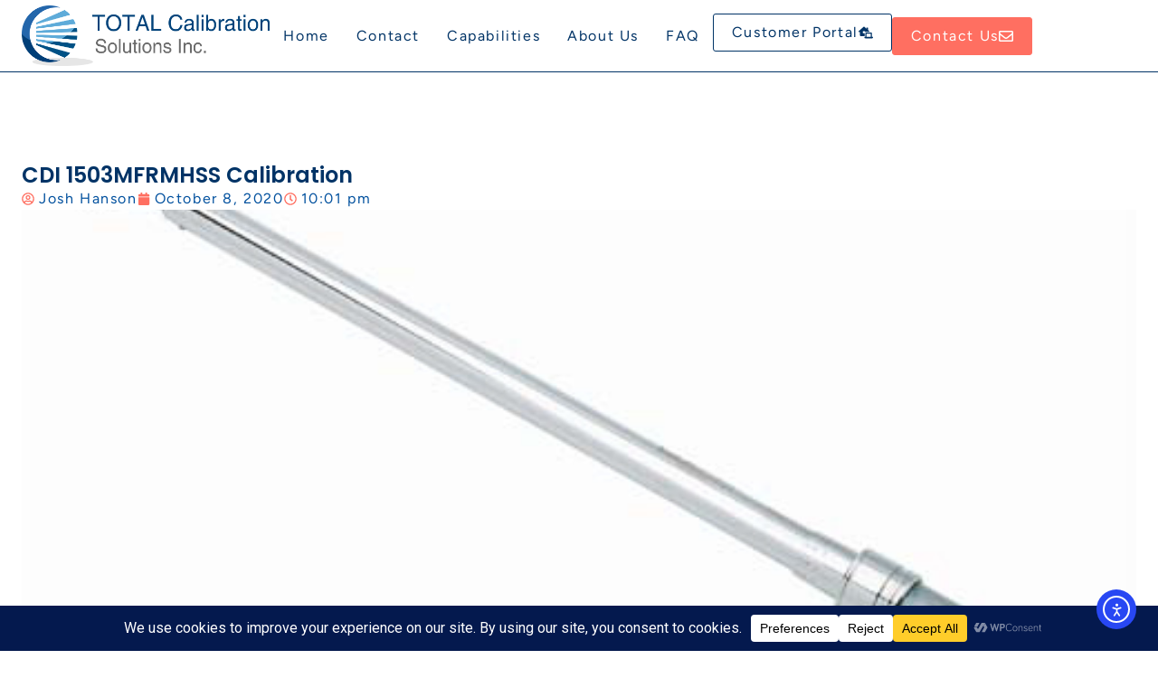

--- FILE ---
content_type: text/css
request_url: https://totalcal.com/wp-content/uploads/elementor/css/post-52973.css?ver=1760931514
body_size: 1647
content:
.elementor-52973 .elementor-element.elementor-element-6ff1ba2d{--display:flex;--min-height:80px;--flex-direction:row;--container-widget-width:calc( ( 1 - var( --container-widget-flex-grow ) ) * 100% );--container-widget-height:100%;--container-widget-flex-grow:1;--container-widget-align-self:stretch;--flex-wrap-mobile:wrap;--justify-content:space-between;--align-items:center;--gap:10px 10px;--row-gap:10px;--column-gap:10px;border-style:solid;--border-style:solid;border-width:0px 0px 1px 0px;--border-top-width:0px;--border-right-width:0px;--border-bottom-width:1px;--border-left-width:0px;border-color:var( --e-global-color-primary );--border-color:var( --e-global-color-primary );--margin-top:0px;--margin-bottom:0px;--margin-left:0px;--margin-right:0px;--padding-top:0px;--padding-bottom:0px;--padding-left:24px;--padding-right:24px;--z-index:99;}.elementor-52973 .elementor-element.elementor-element-6ff1ba2d:not(.elementor-motion-effects-element-type-background), .elementor-52973 .elementor-element.elementor-element-6ff1ba2d > .elementor-motion-effects-container > .elementor-motion-effects-layer{background-color:var( --e-global-color-background );}.elementor-widget-theme-site-logo .widget-image-caption{color:var( --e-global-color-text );font-family:var( --e-global-typography-text-font-family ), Sans-serif;font-size:var( --e-global-typography-text-font-size );font-weight:var( --e-global-typography-text-font-weight );line-height:var( --e-global-typography-text-line-height );letter-spacing:var( --e-global-typography-text-letter-spacing );}.elementor-52973 .elementor-element.elementor-element-30b6597b img{width:300px;}.elementor-52973 .elementor-element.elementor-element-648e5d68{--display:flex;--flex-direction:row;--container-widget-width:calc( ( 1 - var( --container-widget-flex-grow ) ) * 100% );--container-widget-height:100%;--container-widget-flex-grow:1;--container-widget-align-self:stretch;--flex-wrap-mobile:wrap;--justify-content:flex-end;--align-items:center;--gap:16px 16px;--row-gap:16px;--column-gap:16px;--padding-top:0px;--padding-bottom:0px;--padding-left:0px;--padding-right:0px;}.elementor-widget-nav-menu .elementor-nav-menu .elementor-item{font-family:var( --e-global-typography-primary-font-family ), Sans-serif;font-size:var( --e-global-typography-primary-font-size );font-weight:var( --e-global-typography-primary-font-weight );text-transform:var( --e-global-typography-primary-text-transform );font-style:var( --e-global-typography-primary-font-style );text-decoration:var( --e-global-typography-primary-text-decoration );line-height:var( --e-global-typography-primary-line-height );letter-spacing:var( --e-global-typography-primary-letter-spacing );}.elementor-widget-nav-menu .elementor-nav-menu--main .elementor-item{color:var( --e-global-color-text );fill:var( --e-global-color-text );}.elementor-widget-nav-menu .elementor-nav-menu--main .elementor-item:hover,
					.elementor-widget-nav-menu .elementor-nav-menu--main .elementor-item.elementor-item-active,
					.elementor-widget-nav-menu .elementor-nav-menu--main .elementor-item.highlighted,
					.elementor-widget-nav-menu .elementor-nav-menu--main .elementor-item:focus{color:var( --e-global-color-accent );fill:var( --e-global-color-accent );}.elementor-widget-nav-menu .elementor-nav-menu--main:not(.e--pointer-framed) .elementor-item:before,
					.elementor-widget-nav-menu .elementor-nav-menu--main:not(.e--pointer-framed) .elementor-item:after{background-color:var( --e-global-color-accent );}.elementor-widget-nav-menu .e--pointer-framed .elementor-item:before,
					.elementor-widget-nav-menu .e--pointer-framed .elementor-item:after{border-color:var( --e-global-color-accent );}.elementor-widget-nav-menu{--e-nav-menu-divider-color:var( --e-global-color-text );}.elementor-widget-nav-menu .elementor-nav-menu--dropdown .elementor-item, .elementor-widget-nav-menu .elementor-nav-menu--dropdown  .elementor-sub-item{font-family:var( --e-global-typography-accent-font-family ), Sans-serif;font-size:var( --e-global-typography-accent-font-size );font-weight:var( --e-global-typography-accent-font-weight );}.elementor-52973 .elementor-element.elementor-element-21a3283{width:auto;max-width:auto;}.elementor-52973 .elementor-element.elementor-element-21a3283 .elementor-menu-toggle{margin-left:auto;background-color:var( --e-global-color-transparent );border-width:0px;border-radius:0px;}.elementor-52973 .elementor-element.elementor-element-21a3283 .elementor-nav-menu .elementor-item{font-family:var( --e-global-typography-text-font-family ), Sans-serif;font-size:var( --e-global-typography-text-font-size );font-weight:var( --e-global-typography-text-font-weight );line-height:var( --e-global-typography-text-line-height );letter-spacing:var( --e-global-typography-text-letter-spacing );}.elementor-52973 .elementor-element.elementor-element-21a3283 .elementor-nav-menu--main .elementor-item{color:var( --e-global-color-primary );fill:var( --e-global-color-primary );padding-left:15px;padding-right:15px;}.elementor-52973 .elementor-element.elementor-element-21a3283 .elementor-nav-menu--main .elementor-item:hover,
					.elementor-52973 .elementor-element.elementor-element-21a3283 .elementor-nav-menu--main .elementor-item.elementor-item-active,
					.elementor-52973 .elementor-element.elementor-element-21a3283 .elementor-nav-menu--main .elementor-item.highlighted,
					.elementor-52973 .elementor-element.elementor-element-21a3283 .elementor-nav-menu--main .elementor-item:focus{color:var( --e-global-color-text );fill:var( --e-global-color-text );}.elementor-52973 .elementor-element.elementor-element-21a3283 .elementor-nav-menu--main:not(.e--pointer-framed) .elementor-item:before,
					.elementor-52973 .elementor-element.elementor-element-21a3283 .elementor-nav-menu--main:not(.e--pointer-framed) .elementor-item:after{background-color:var( --e-global-color-text );}.elementor-52973 .elementor-element.elementor-element-21a3283 .e--pointer-framed .elementor-item:before,
					.elementor-52973 .elementor-element.elementor-element-21a3283 .e--pointer-framed .elementor-item:after{border-color:var( --e-global-color-text );}.elementor-52973 .elementor-element.elementor-element-21a3283 .elementor-nav-menu--main .elementor-item.elementor-item-active{color:var( --e-global-color-text );}.elementor-52973 .elementor-element.elementor-element-21a3283 .elementor-nav-menu--main:not(.e--pointer-framed) .elementor-item.elementor-item-active:before,
					.elementor-52973 .elementor-element.elementor-element-21a3283 .elementor-nav-menu--main:not(.e--pointer-framed) .elementor-item.elementor-item-active:after{background-color:var( --e-global-color-text );}.elementor-52973 .elementor-element.elementor-element-21a3283 .e--pointer-framed .elementor-item.elementor-item-active:before,
					.elementor-52973 .elementor-element.elementor-element-21a3283 .e--pointer-framed .elementor-item.elementor-item-active:after{border-color:var( --e-global-color-text );}.elementor-52973 .elementor-element.elementor-element-21a3283 .e--pointer-framed .elementor-item:before{border-width:1px;}.elementor-52973 .elementor-element.elementor-element-21a3283 .e--pointer-framed.e--animation-draw .elementor-item:before{border-width:0 0 1px 1px;}.elementor-52973 .elementor-element.elementor-element-21a3283 .e--pointer-framed.e--animation-draw .elementor-item:after{border-width:1px 1px 0 0;}.elementor-52973 .elementor-element.elementor-element-21a3283 .e--pointer-framed.e--animation-corners .elementor-item:before{border-width:1px 0 0 1px;}.elementor-52973 .elementor-element.elementor-element-21a3283 .e--pointer-framed.e--animation-corners .elementor-item:after{border-width:0 1px 1px 0;}.elementor-52973 .elementor-element.elementor-element-21a3283 .e--pointer-underline .elementor-item:after,
					 .elementor-52973 .elementor-element.elementor-element-21a3283 .e--pointer-overline .elementor-item:before,
					 .elementor-52973 .elementor-element.elementor-element-21a3283 .e--pointer-double-line .elementor-item:before,
					 .elementor-52973 .elementor-element.elementor-element-21a3283 .e--pointer-double-line .elementor-item:after{height:1px;}.elementor-52973 .elementor-element.elementor-element-21a3283 .elementor-nav-menu--dropdown a, .elementor-52973 .elementor-element.elementor-element-21a3283 .elementor-menu-toggle{color:var( --e-global-color-primary );fill:var( --e-global-color-primary );}.elementor-52973 .elementor-element.elementor-element-21a3283 .elementor-nav-menu--dropdown{background-color:var( --e-global-color-background );border-style:solid;border-width:1px 1px 1px 1px;border-color:var( --e-global-color-primary );}.elementor-52973 .elementor-element.elementor-element-21a3283 .elementor-nav-menu--dropdown a:hover,
					.elementor-52973 .elementor-element.elementor-element-21a3283 .elementor-nav-menu--dropdown a:focus,
					.elementor-52973 .elementor-element.elementor-element-21a3283 .elementor-nav-menu--dropdown a.elementor-item-active,
					.elementor-52973 .elementor-element.elementor-element-21a3283 .elementor-nav-menu--dropdown a.highlighted,
					.elementor-52973 .elementor-element.elementor-element-21a3283 .elementor-menu-toggle:hover,
					.elementor-52973 .elementor-element.elementor-element-21a3283 .elementor-menu-toggle:focus{color:var( --e-global-color-text );}.elementor-52973 .elementor-element.elementor-element-21a3283 .elementor-nav-menu--dropdown a:hover,
					.elementor-52973 .elementor-element.elementor-element-21a3283 .elementor-nav-menu--dropdown a:focus,
					.elementor-52973 .elementor-element.elementor-element-21a3283 .elementor-nav-menu--dropdown a.elementor-item-active,
					.elementor-52973 .elementor-element.elementor-element-21a3283 .elementor-nav-menu--dropdown a.highlighted{background-color:var( --e-global-color-background );}.elementor-52973 .elementor-element.elementor-element-21a3283 .elementor-nav-menu--dropdown .elementor-item, .elementor-52973 .elementor-element.elementor-element-21a3283 .elementor-nav-menu--dropdown  .elementor-sub-item{font-family:"Poppins", Sans-serif;font-size:15px;font-weight:400;text-transform:capitalize;font-style:normal;text-decoration:none;}.elementor-52973 .elementor-element.elementor-element-21a3283 .elementor-nav-menu--main > .elementor-nav-menu > li > .elementor-nav-menu--dropdown, .elementor-52973 .elementor-element.elementor-element-21a3283 .elementor-nav-menu__container.elementor-nav-menu--dropdown{margin-top:-2px !important;}.elementor-52973 .elementor-element.elementor-element-21a3283 div.elementor-menu-toggle{color:var( --e-global-color-primary );}.elementor-52973 .elementor-element.elementor-element-21a3283 div.elementor-menu-toggle svg{fill:var( --e-global-color-primary );}.elementor-52973 .elementor-element.elementor-element-21a3283 div.elementor-menu-toggle:hover, .elementor-52973 .elementor-element.elementor-element-21a3283 div.elementor-menu-toggle:focus{color:var( --e-global-color-primary );}.elementor-52973 .elementor-element.elementor-element-21a3283 div.elementor-menu-toggle:hover svg, .elementor-52973 .elementor-element.elementor-element-21a3283 div.elementor-menu-toggle:focus svg{fill:var( --e-global-color-primary );}.elementor-widget-button .elementor-button{background-color:var( --e-global-color-accent );font-family:var( --e-global-typography-accent-font-family ), Sans-serif;font-size:var( --e-global-typography-accent-font-size );font-weight:var( --e-global-typography-accent-font-weight );line-height:var( --e-global-typography-accent-line-height );}.elementor-52973 .elementor-element.elementor-element-6961be70 .elementor-button{background-color:var( --e-global-color-transparent );font-family:var( --e-global-typography-text-font-family ), Sans-serif;font-size:var( --e-global-typography-text-font-size );font-weight:var( --e-global-typography-text-font-weight );line-height:var( --e-global-typography-text-line-height );letter-spacing:var( --e-global-typography-text-letter-spacing );fill:var( --e-global-color-primary );color:var( --e-global-color-primary );border-style:solid;border-width:1px 1px 1px 1px;border-color:var( --e-global-color-primary );padding:8px 20px 8px 20px;}.elementor-52973 .elementor-element.elementor-element-6961be70{width:auto;max-width:auto;margin:0px 0px calc(var(--kit-widget-spacing, 0px) + 0px) 0px;padding:0px 0px 0px 0px;}.elementor-52973 .elementor-element.elementor-element-6961be70 .elementor-button-content-wrapper{flex-direction:row-reverse;}.elementor-52973 .elementor-element.elementor-element-6961be70 .elementor-button .elementor-button-content-wrapper{gap:5px;}.elementor-52973 .elementor-element.elementor-element-63920be9 .elementor-button{background-color:var( --e-global-color-accent );font-family:var( --e-global-typography-text-font-family ), Sans-serif;font-size:var( --e-global-typography-text-font-size );font-weight:var( --e-global-typography-text-font-weight );line-height:var( --e-global-typography-text-line-height );letter-spacing:var( --e-global-typography-text-letter-spacing );fill:var( --e-global-color-background );color:var( --e-global-color-background );border-style:solid;border-width:1px 1px 1px 1px;border-color:var( --e-global-color-accent );padding:8px 20px 8px 20px;}.elementor-52973 .elementor-element.elementor-element-63920be9{width:auto;max-width:auto;margin:0px 0px calc(var(--kit-widget-spacing, 0px) + 0px) 0px;padding:0px 0px 0px 0px;}.elementor-52973 .elementor-element.elementor-element-63920be9.elementor-element{--align-self:center;}.elementor-52973 .elementor-element.elementor-element-63920be9 .elementor-button-content-wrapper{flex-direction:row-reverse;}.elementor-52973 .elementor-element.elementor-element-63920be9 .elementor-button .elementor-button-content-wrapper{gap:5px;}.elementor-theme-builder-content-area{height:400px;}.elementor-location-header:before, .elementor-location-footer:before{content:"";display:table;clear:both;}@media(max-width:1024px){.elementor-52973 .elementor-element.elementor-element-6ff1ba2d{--align-items:center;--container-widget-width:calc( ( 1 - var( --container-widget-flex-grow ) ) * 100% );--padding-top:0px;--padding-bottom:0px;--padding-left:24px;--padding-right:24px;}.elementor-widget-theme-site-logo .widget-image-caption{font-size:var( --e-global-typography-text-font-size );line-height:var( --e-global-typography-text-line-height );letter-spacing:var( --e-global-typography-text-letter-spacing );}.elementor-52973 .elementor-element.elementor-element-30b6597b{text-align:left;}.elementor-52973 .elementor-element.elementor-element-648e5d68{--gap:10px 10px;--row-gap:10px;--column-gap:10px;--padding-top:0px;--padding-bottom:0px;--padding-left:0px;--padding-right:0px;}.elementor-widget-nav-menu .elementor-nav-menu .elementor-item{font-size:var( --e-global-typography-primary-font-size );line-height:var( --e-global-typography-primary-line-height );letter-spacing:var( --e-global-typography-primary-letter-spacing );}.elementor-widget-nav-menu .elementor-nav-menu--dropdown .elementor-item, .elementor-widget-nav-menu .elementor-nav-menu--dropdown  .elementor-sub-item{font-size:var( --e-global-typography-accent-font-size );}.elementor-52973 .elementor-element.elementor-element-21a3283{padding:0px 0px 0px 0px;}.elementor-52973 .elementor-element.elementor-element-21a3283 .elementor-nav-menu .elementor-item{font-size:var( --e-global-typography-text-font-size );line-height:var( --e-global-typography-text-line-height );letter-spacing:var( --e-global-typography-text-letter-spacing );}.elementor-52973 .elementor-element.elementor-element-21a3283 .e--pointer-framed .elementor-item:before{border-width:1px;}.elementor-52973 .elementor-element.elementor-element-21a3283 .e--pointer-framed.e--animation-draw .elementor-item:before{border-width:0 0 1px 1px;}.elementor-52973 .elementor-element.elementor-element-21a3283 .e--pointer-framed.e--animation-draw .elementor-item:after{border-width:1px 1px 0 0;}.elementor-52973 .elementor-element.elementor-element-21a3283 .e--pointer-framed.e--animation-corners .elementor-item:before{border-width:1px 0 0 1px;}.elementor-52973 .elementor-element.elementor-element-21a3283 .e--pointer-framed.e--animation-corners .elementor-item:after{border-width:0 1px 1px 0;}.elementor-52973 .elementor-element.elementor-element-21a3283 .e--pointer-underline .elementor-item:after,
					 .elementor-52973 .elementor-element.elementor-element-21a3283 .e--pointer-overline .elementor-item:before,
					 .elementor-52973 .elementor-element.elementor-element-21a3283 .e--pointer-double-line .elementor-item:before,
					 .elementor-52973 .elementor-element.elementor-element-21a3283 .e--pointer-double-line .elementor-item:after{height:1px;}.elementor-52973 .elementor-element.elementor-element-21a3283 .elementor-nav-menu--main .elementor-item{padding-left:12px;padding-right:12px;}.elementor-52973 .elementor-element.elementor-element-21a3283 .elementor-nav-menu--dropdown .elementor-item, .elementor-52973 .elementor-element.elementor-element-21a3283 .elementor-nav-menu--dropdown  .elementor-sub-item{font-size:13px;}.elementor-52973 .elementor-element.elementor-element-21a3283 .elementor-nav-menu--dropdown a{padding-left:15px;padding-right:15px;}.elementor-52973 .elementor-element.elementor-element-21a3283 .elementor-nav-menu--main > .elementor-nav-menu > li > .elementor-nav-menu--dropdown, .elementor-52973 .elementor-element.elementor-element-21a3283 .elementor-nav-menu__container.elementor-nav-menu--dropdown{margin-top:-2px !important;}.elementor-52973 .elementor-element.elementor-element-21a3283 .elementor-menu-toggle{border-width:1px;border-radius:0px;}.elementor-widget-button .elementor-button{font-size:var( --e-global-typography-accent-font-size );line-height:var( --e-global-typography-accent-line-height );}.elementor-52973 .elementor-element.elementor-element-6961be70{margin:0px 0px calc(var(--kit-widget-spacing, 0px) + 0px) 10px;}.elementor-52973 .elementor-element.elementor-element-6961be70 .elementor-button{font-size:var( --e-global-typography-text-font-size );line-height:var( --e-global-typography-text-line-height );letter-spacing:var( --e-global-typography-text-letter-spacing );}.elementor-52973 .elementor-element.elementor-element-63920be9{margin:0px 0px calc(var(--kit-widget-spacing, 0px) + 0px) 0px;}.elementor-52973 .elementor-element.elementor-element-63920be9 .elementor-button{font-size:var( --e-global-typography-text-font-size );line-height:var( --e-global-typography-text-line-height );letter-spacing:var( --e-global-typography-text-letter-spacing );}}@media(min-width:768px){.elementor-52973 .elementor-element.elementor-element-6ff1ba2d{--content-width:1280px;}.elementor-52973 .elementor-element.elementor-element-648e5d68{--width:85%;}}@media(max-width:767px){.elementor-52973 .elementor-element.elementor-element-6ff1ba2d{--flex-direction:row;--container-widget-width:calc( ( 1 - var( --container-widget-flex-grow ) ) * 100% );--container-widget-height:100%;--container-widget-flex-grow:1;--container-widget-align-self:stretch;--flex-wrap-mobile:wrap;--align-items:center;--gap:0px 0px;--row-gap:0px;--column-gap:0px;--padding-top:0px;--padding-bottom:0px;--padding-left:24px;--padding-right:24px;}.elementor-widget-theme-site-logo .widget-image-caption{font-size:var( --e-global-typography-text-font-size );line-height:var( --e-global-typography-text-line-height );letter-spacing:var( --e-global-typography-text-letter-spacing );}.elementor-52973 .elementor-element.elementor-element-30b6597b{margin:0px 0px calc(var(--kit-widget-spacing, 0px) + 0px) 0px;padding:0px 0px 0px 0px;}.elementor-52973 .elementor-element.elementor-element-648e5d68{--width:50%;--padding-top:0px;--padding-bottom:0px;--padding-left:0px;--padding-right:0px;}.elementor-widget-nav-menu .elementor-nav-menu .elementor-item{font-size:var( --e-global-typography-primary-font-size );line-height:var( --e-global-typography-primary-line-height );letter-spacing:var( --e-global-typography-primary-letter-spacing );}.elementor-widget-nav-menu .elementor-nav-menu--dropdown .elementor-item, .elementor-widget-nav-menu .elementor-nav-menu--dropdown  .elementor-sub-item{font-size:var( --e-global-typography-accent-font-size );}.elementor-52973 .elementor-element.elementor-element-21a3283 .elementor-nav-menu .elementor-item{font-size:var( --e-global-typography-text-font-size );line-height:var( --e-global-typography-text-line-height );letter-spacing:var( --e-global-typography-text-letter-spacing );}.elementor-52973 .elementor-element.elementor-element-21a3283 .elementor-nav-menu--dropdown .elementor-item, .elementor-52973 .elementor-element.elementor-element-21a3283 .elementor-nav-menu--dropdown  .elementor-sub-item{font-size:15px;}.elementor-52973 .elementor-element.elementor-element-21a3283 .elementor-nav-menu--dropdown{border-width:1px 1px 1px 1px;}.elementor-52973 .elementor-element.elementor-element-21a3283 .elementor-nav-menu--dropdown a{padding-top:20px;padding-bottom:20px;}.elementor-52973 .elementor-element.elementor-element-21a3283 .elementor-nav-menu--main > .elementor-nav-menu > li > .elementor-nav-menu--dropdown, .elementor-52973 .elementor-element.elementor-element-21a3283 .elementor-nav-menu__container.elementor-nav-menu--dropdown{margin-top:18px !important;}.elementor-52973 .elementor-element.elementor-element-21a3283 .elementor-menu-toggle{border-width:0px;}.elementor-widget-button .elementor-button{font-size:var( --e-global-typography-accent-font-size );line-height:var( --e-global-typography-accent-line-height );}.elementor-52973 .elementor-element.elementor-element-6961be70{margin:0px 0px calc(var(--kit-widget-spacing, 0px) + 0px) 15px;}.elementor-52973 .elementor-element.elementor-element-6961be70 .elementor-button{font-size:var( --e-global-typography-text-font-size );line-height:var( --e-global-typography-text-line-height );letter-spacing:var( --e-global-typography-text-letter-spacing );padding:10px 15px 10px 15px;}.elementor-52973 .elementor-element.elementor-element-63920be9{margin:0px 0px calc(var(--kit-widget-spacing, 0px) + 0px) 0px;}.elementor-52973 .elementor-element.elementor-element-63920be9 .elementor-button{font-size:var( --e-global-typography-text-font-size );line-height:var( --e-global-typography-text-line-height );letter-spacing:var( --e-global-typography-text-letter-spacing );padding:10px 15px 10px 15px;}}

--- FILE ---
content_type: application/javascript
request_url: https://totalcal.com/wp-content/plugins/elementor/assets/lib/share-link/share-link.js?ver=3.32.4
body_size: 1140
content:
(function($){window.ShareLink=function(element,userSettings){var $element,settings={};var getNetworkNameFromClass=function(className){var classNamePrefix=className.substr(0,settings.classPrefixLength);return classNamePrefix===settings.classPrefix?className.substr(settings.classPrefixLength):null;};var bindShareClick=function(networkName){$element.on('click',function(){openShareLink(networkName);});if('button'===$element.attr('role')){$element.on('keyup',(event)=>{if(13===event.keyCode||32===event.keyCode){event.preventDefault();openShareLink(networkName);}});}};var openShareLink=function(networkName){var shareWindowParams='';if(settings.width&&settings.height){var shareWindowLeft=(screen.width/2)-(settings.width/2),shareWindowTop=(screen.height/2)-(settings.height/2);shareWindowParams='toolbar=0,status=0,width='+settings.width+',height='+settings.height+',top='+shareWindowTop+',left='+shareWindowLeft;}
var link=ShareLink.getNetworkLink(networkName,settings),isPlainLink=/^https?:\/\//.test(link),windowName=isPlainLink?'':'_self';open(link,windowName,shareWindowParams);};var run=function(){$.each(element.classList,function(){var networkName=getNetworkNameFromClass(this);if(networkName){bindShareClick(networkName);return false;}});};var initSettings=function(){$.extend(settings,ShareLink.defaultSettings,userSettings);['title','text'].forEach(function(propertyName){settings[propertyName]=settings[propertyName].replace('#','');});settings.classPrefixLength=settings.classPrefix.length;};var initElements=function(){$element=$(element);};var init=function(){initSettings();initElements();run();};init();};ShareLink.networkTemplates={twitter:'https://twitter.com/intent/tweet?text={text}\x20{url}','x-twitter':'https://x.com/intent/tweet?text={text}\x20{url}',pinterest:'https://www.pinterest.com/pin/create/button/?url={url}&media={image}',facebook:'https://www.facebook.com/sharer.php?u={url}',threads:'https://threads.net/intent/post?text={text}\x20{url}',vk:'https://vkontakte.ru/share.php?url={url}&title={title}&description={text}&image={image}',linkedin:'https://www.linkedin.com/shareArticle?mini=true&url={url}&title={title}&summary={text}&source={url}',odnoklassniki:'https://connect.ok.ru/offer?url={url}&title={title}&imageUrl={image}',tumblr:'https://tumblr.com/share/link?url={url}',google:'https://plus.google.com/share?url={url}',digg:'https://digg.com/submit?url={url}',reddit:'https://reddit.com/submit?url={url}&title={title}',stumbleupon:'https://www.stumbleupon.com/submit?url={url}',pocket:'https://getpocket.com/edit?url={url}',whatsapp:'https://api.whatsapp.com/send?text=*{title}*%0A{text}%0A{url}',xing:'https://www.xing.com/spi/shares/new?url={url}',print:'javascript:print()',email:'mailto:?subject={title}&body={text}%0A{url}',telegram:'https://telegram.me/share/url?url={url}&text={text}',skype:'https://web.skype.com/share?url={url}',};ShareLink.defaultSettings={title:'',text:'',image:'',url:location.href,classPrefix:'s_',width:640,height:480,};ShareLink.getNetworkLink=function(networkName,settings){var link=ShareLink.networkTemplates[networkName].replace(/{([^}]+)}/g,function(fullMatch,pureMatch){return settings[pureMatch]||'';});if('email'===networkName){if(-1<settings['title'].indexOf('&')||-1<settings['text'].indexOf('&')){var emailSafeSettings={text:settings['text'].replace(new RegExp('&','g'),'%26'),title:settings['title'].replace(new RegExp('&','g'),'%26'),url:settings['url'],};link=ShareLink.networkTemplates[networkName].replace(/{([^}]+)}/g,function(fullMatch,pureMatch){return emailSafeSettings[pureMatch];});}
if(link.indexOf('?subject=&body')){link=link.replace('subject=&','');}
return link;}
return link;};$.fn.shareLink=function(settings){return this.each(function(){$(this).data('shareLink',new ShareLink(this,settings));});};})(jQuery);